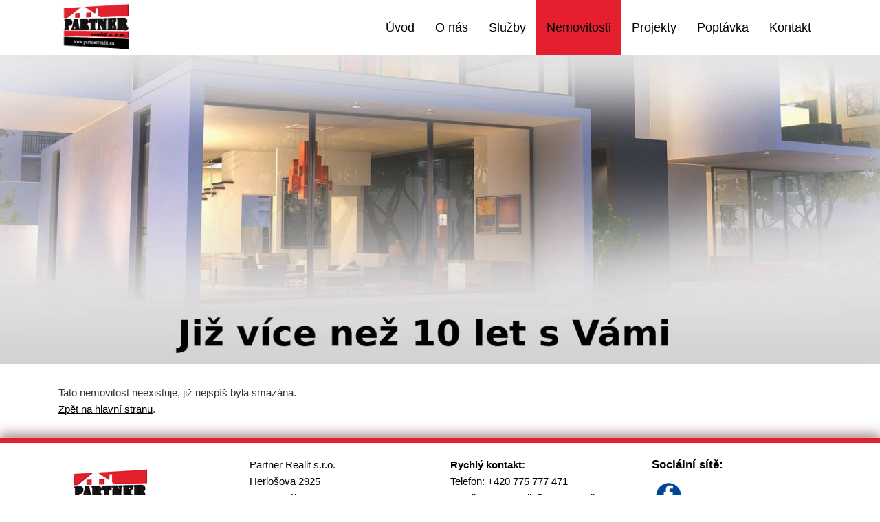

--- FILE ---
content_type: text/html; charset=utf-8
request_url: https://partnerrealit.eu/nemovitosti/prodej-domu-s-obchodem-a-pivnici-v-nove-vsi-u-chynova-dum-vila-117741/
body_size: 2511
content:
<!DOCTYPE html>
<html prefix="og: http://ogp.me/ns#" lang="cs">
	<head>
<meta name='viewport' content='initial-scale=1, maximum-scale=1'>
<link rel="stylesheet" type="text/css" media="screen" href="/asset/bootstrap/v3.2.0/css/bootstrap.min.css" />
<link rel="stylesheet" type="text/css" media="screen" href="/asset/bootstrap/v3.2.0/css/bootstrap-theme.min.css" />
<link rel="stylesheet" type="text/css" media="screen" href="/asset/bootstrap/v3.2.0/css/bootstrap-theme.min.css" />
<link rel="stylesheet" type="text/css" media="screen" href="/asset/bootstrap/v3.2.0/css/bootstrap-select.min.css" />
<link rel="stylesheet" type="text/css" media="screen" href="/asset/css/fotorama.css" />
<link rel="stylesheet" type="text/css" media="screen" href="/asset/fancybox/v3.2.5/css/jquery.fancybox.css" />
<link rel="stylesheet" type="text/css" media="screen" href="/asset/css/font-awesome.min.css" />
<link rel="stylesheet" type="text/css" media="screen" href="/assets/fonts/?family=dosis:300,400,700" />
<meta http-equiv="Content-Type" content="text/html; charset=utf-8" />
<meta http-equiv="cache-control" content="no-cache" />
<meta http-equiv="X-UA-Compatible" content="IE=edge" />
<meta name="author" content="Realitni-Spravce.cz" />
<meta name="robots" content="all,follow" />
		<link rel="shortcut icon" href="/theme/partnerRealitSro/favicon.ico" type="image/x-icon" />
		<title>Nemovitosti</title>
		<link rel="stylesheet" type="text/css" href="/theme/partnerRealitSro/style.css?v=1.2.0" media="all" />
<link rel="canonical" href="https://partnerrealit.eu/nemovitosti/prodej-domu-s-obchodem-a-pivnici-v-nove-vsi-u-chynova-dum-vila-117741/">		<script type="text/javascript">function r(f) { /in/.test(document.readyState) ? setTimeout('r(' + f + ')', 9) : f() }</script>	</head>
	<body  id="web_id_8579" 
            class="schema0 session_id_8582 theme_partnerRealitSro_partnerRealitSro realty_detail"
            data-categoryId="8582"
            data-categoryClass=""
            data-webid="8579"
            data-theme="theme_partnerRealitSro_partnerRealitSro realty_detail"
            data-isRealtyDetail="true"
            data-isRealtyList="false" data-isArticleDetail="false"
            data-metaContact="false"
        >
    <nav class="navbar navbar-default">
        <div class="container">

            <div class="container-fluid">
                <div class="navbar-header">
                    <button type="button" class="navbar-toggle collapsed" data-toggle="collapse"
                            data-target="#bs-example-navbar-collapse-1">
                        <span class="sr-only">Navigace</span>
                        <span class="icon-bar"></span>
                        <span class="icon-bar"></span>
                        <span class="icon-bar"></span>
                    </button>
                    <a class="navbar-brand" href="/"><img src="/img/8579/198533/k_33.jpg" alt=""/> </a>                </div>

                <div class="collapse navbar-collapse" id="bs-example-navbar-collapse-1">
                    <ul class="nav navbar-nav navbar-right">
                        <ul><li class="li_id_8581 li_poradi_0 li_domain_match li_first"><a class="level0 ext" href="//partnerrealit.eu/"><span>Úvod</span></a></li><li class="li_id_8583 li_poradi_1"><a class="level0" href="//partnerrealit.eu/o-nas/"><span>O nás</span></a></li><li class="li_id_8722 li_poradi_2 li_aktiv_pred"><a class="level0" href="//partnerrealit.eu/sluzby/"><span>Služby</span></a></li><li class="li_id_8582 li_poradi_3 li_aktiv li_aktiv_id_8582 active"><a class="level0 active active_8582" href="//partnerrealit.eu/nemovitosti/"><span>Nemovitosti</span></a></li><li class="li_id_13757 li_poradi_4 li_aktiv_po"><a class="level0" href="//partnerrealit.eu/projekty/"><span>Projekty</span></a></li><li class="li_id_8723 li_poradi_5"><a class="level0" href="//partnerrealit.eu/poptavka/"><span>Poptávka</span></a></li><li class="li_id_8580 li_poradi_6 li_last"><a class="level0" href="//partnerrealit.eu/kontakt/"><span>Kontakt</span></a></li></ul>                    </ul>
                </div>
            </div>
        </div>
    </nav>
<div class="header"><a href="/nemovitosti/"><h1> </h1></a></div> <div class="container"> <div class="col-md-12 margin-top-30"><div class="blok_o rozbaleno blok_o_198537 blok_celkem_2"><div class="blok_i blok_i_198537"><div class="jeden_o jeden_o_poradi_0 jeden_rozbaleny"><div class="jeden_i"><div class="blok_o blok_o_ blok_celkem_1"><div class="blok_i blok_i_"><div class="clear"></div><div class="nemovitost_neexistuje">Tato nemovitost neexistuje, již nejspíš byla smazána.<br /><a href="/">Zpět na hlavní stranu</a>.</div><div class="clear"></div><div class="clear"></div></div></div><div class="clear"></div></div></div><div class="clear"></div></div></div></div> </div></div>    <footer class="path">
        <div class="container">
            <div class="row">
                <div class="col-md-3 col-sm-6 footer-part logo">
                    <a class="navbar-brand" href="/"><img src="/img/8579/198538/max150/k_33.jpg" alt="" class="img-fluid"/> </a>                </div>
                <div class="col-md-3 col-sm-6 footer-part" style="margin-top: 2rem;">
                     <p>Partner Realit s.r.o.<br />
Herlošova 2925<br />
390 01 Tábor<br />
IČO: 28106679</p>                 </div>
                <div class="col-md-3 col-sm-6 footer-part" style="margin-top: 2rem;">
                     <p><strong>Rychlý kontakt:</strong><br />
Telefon: +420 775 777 471<br />
Email: <a
href="mailto:partnerrealit&#64;partnerrealit.eu">partnerrealit&#64;<!-- -->partnerrealit.eu</a></p>                 </div>
                <div class="col-md-3 col-sm-6 footer-part social" style="margin-top: 2rem;">
                    <div class="box_anchor_o"><div class="box_anchor_i"><div class="blok_o blok_o_198541 blok_celkem_0"><div class="blok_i blok_i_198541"><div class="clear clear-galerie"></div><div class="galerie_obal galerie_obal_3805 galerie_zalom_4"><a name="ga_id3805"></a><h2>Sociální sítě:</h2><div class="gallery_cont gallery_no_fancybox"><span class="gallery_pict_11"><a href="https://www.facebook.com/PartnerRealit?fref=ts" target="_blank"><img loading="lazy" alt="" src="/img/8579/198541/64x64/g_3805_28996.png" /></a></span><div class="clear"></div></div></div><div class="clear"></div></div></div><div class="clear"></div></div></div>                </div>
            </div>
        </div>

    </footer>
<script type="text/javascript" src="/asset/jquery/v3.5.1/jquery.min.js"></script>
<script type="text/javascript" src="/asset/bootstrap/v3.2.0/js/bootstrap.min.js"></script>
<script type="text/javascript" src="/asset/bootstrap/v3.2.0/js/bootstrap-select.min.js"></script>
<script type="text/javascript" src="/asset/fancybox/v3.2.5/js/jquery.fancybox.js"></script>
<script type="text/javascript" src="/asset/js/hypoCalc.js"></script>
<script type="text/javascript" src="/theme/partnerRealitSro/js/main.js?1.2.0"></script>
<script type="text/javascript">function triggerOptedInScriptsFunctionality() {
 };

function triggerOptedInScriptsAnalytical() {
 };

function triggerOptedInScriptsAds() {
 };


                function getCookie(name) {
                    var match = document.cookie.match(RegExp('(?:^|;\\s*)' + name + '=([^;]*)'));
                    return match ? match[1] : null;
                }
                
                if (getCookie('optinAcceptFunctionality') === '1') {
                    triggerOptedInScriptsFunctionality();
                };
                
                if (getCookie('optinAcceptAnalytical') === '1') {
                    triggerOptedInScriptsAnalytical();
                };
                
                if (getCookie('optinAcceptAds') === '1') {
                    triggerOptedInScriptsAds();
                };
                
                </script><span id="optinConfig" data-header="" data-file="/img/8579/cookies.pdf" data-reload="0" data-position="0" data-text="" data-ads="" data-analytical="" data-functionality="" data-more-header="" data-longtext=""></span>	</body>
</html>

--- FILE ---
content_type: text/css;charset=UTF-8
request_url: https://partnerrealit.eu/assets/fonts/?family=dosis:300,400,700
body_size: 198
content:
@font-face {
   font-family: 'dosis';
   font-style: normal;
   font-weight: 300;
   /* IE9 v kompatibilním rezimu: */
   src: url('https://cdn.polyweb.cz/asset/fonts/dosis-300.eot');
   src:
   /* IE6-IE8: */
   url('https://cdn.polyweb.cz/asset/fonts/dosis-300.eot?#iefix')
   format('embedded-opentype'),
   /* Vsechny moderní prohlízece: */
   url('https://cdn.polyweb.cz/asset/fonts/dosis-300.woff')
   format('woff'),
   /* Starsí Safari, Android, iOS: */
   url('https://cdn.polyweb.cz/asset/fonts/dosis-300.ttf')
   format('truetype'),
   /* iOS 4.3 a starsí */
   url('https://cdn.polyweb.cz/asset/fonts/dosis-300.svg')
   format('svg');
}
@font-face {
   font-family: 'dosis';
   font-style: normal;
   font-weight: 400;
   /* IE9 v kompatibilním rezimu: */
   src: url('https://cdn.polyweb.cz/asset/fonts/dosis-400.eot');
   src:
   /* IE6-IE8: */
   url('https://cdn.polyweb.cz/asset/fonts/dosis-400.eot?#iefix')
   format('embedded-opentype'),
   /* Vsechny moderní prohlízece: */
   url('https://cdn.polyweb.cz/asset/fonts/dosis-400.woff')
   format('woff'),
   /* Starsí Safari, Android, iOS: */
   url('https://cdn.polyweb.cz/asset/fonts/dosis-400.ttf')
   format('truetype'),
   /* iOS 4.3 a starsí */
   url('https://cdn.polyweb.cz/asset/fonts/dosis-400.svg')
   format('svg');
}
@font-face {
   font-family: 'dosis';
   font-style: normal;
   font-weight: 700;
   /* IE9 v kompatibilním rezimu: */
   src: url('https://cdn.polyweb.cz/asset/fonts/dosis-700.eot');
   src:
   /* IE6-IE8: */
   url('https://cdn.polyweb.cz/asset/fonts/dosis-700.eot?#iefix')
   format('embedded-opentype'),
   /* Vsechny moderní prohlízece: */
   url('https://cdn.polyweb.cz/asset/fonts/dosis-700.woff')
   format('woff'),
   /* Starsí Safari, Android, iOS: */
   url('https://cdn.polyweb.cz/asset/fonts/dosis-700.ttf')
   format('truetype'),
   /* iOS 4.3 a starsí */
   url('https://cdn.polyweb.cz/asset/fonts/dosis-700.svg')
   format('svg');
}

--- FILE ---
content_type: text/css
request_url: https://partnerrealit.eu/theme/partnerRealitSro/style.css?v=1.2.0
body_size: 8162
content:
#colorSwitch {
  position: fixed;
  top: 10%;
  right: 40px;
  width: 50px;
  height: auto;
  z-index: 9999999999999;
}
#colorSwitch ul li {
  display: block;
  width: 50px;
  height: 50px;
}
#colorSwitch ul li a {
  display: inline-block;
  width: 100%;
  height: 100%;
}
#colorSwitch ul li a:hover span {
  border: 2px solid white;
}
#colorSwitch ul li a span {
  transition: 0.3s all;
  border: 2px solid black;
  display: inline-block;
  width: 100%;
  height: 100%;
  line-height: 50px;
  text-align: center;
}
#colorSwitch ul li a span.red {
  background: #DA231D;
}
#colorSwitch ul li a span.blue {
  background: #7985da;
}
#colorSwitch ul li a span.green {
  background: #74da4d;
}
#colorSwitch ul li a span.yellow {
  background: #fffc4e;
}
#colorSwitch ul li a span.mixed {
  background: #89f7ff;
}
body.schema0 {
  font-size: 15px;
  line-height: 1.6;
  font-family: 'Ubuntu', sans-serif;
  color: #333333;
  background: #ffffff;
}
body.schema0 h1 {
  color: black;
}
body.schema0 h2 {
  font-size: 26px;
}
body.schema0 a {
  color: black;
  text-decoration: underline;
}
body.schema0 a:hover {
  color: #8e101a;
}
body.schema0 img {
  max-width: 100%;
}
body.schema0 .smap img {
  max-width: unset !important;
}
body.schema0 .nemovitost_foto5_small {
  margin-bottom: 30px;
  max-height: 585px;
  transition: 500ms ease;
  overflow: hidden;
}
body.schema0 .nemovitost_foto5_small img {
  margin-right: 5px;
  margin-top: 5px;
}
body.schema0 .nemovitost_foto5_big {
  overflow: hidden;
  position: relative;
}
body.schema0 .nemovitost_foto5_big img {
  width: 100%;
}
body.schema0 .nemovitost_foto5_big .rezervace:after {
  content: "Rezervováno";
  position: absolute;
  display: inline-block;
  width: 300px;
  top: 30px;
  left: -95px;
  text-align: center;
  background: #f00;
  color: white;
  padding: 5px 10px;
  font-size: 20px;
  transform: rotate(-45deg);
  box-shadow: 0 0 5px #666;
}
body.schema0 .nemovitost_foto5_big .vyhradne:after {
  content: "Výhradně";
  position: absolute;
  display: inline-block;
  width: 300px;
  top: 30px;
  right: -95px;
  text-align: center;
  background: orange;
  color: white;
  padding: 5px 10px;
  font-size: 20px;
  transform: rotate(45deg);
  box-shadow: 0 0 5px #666;
}
body.schema0 .nemovitost_foto_big_video iframe {
  max-width: 100%;
}
body.schema0 .r_rkid_dva {
  margin-bottom: 20px;
}
body.schema0 .r_rkid_dva a {
  font-size: 10px;
  padding: 5px;
  border: 1px solid #E51F2E;
  color: white;
  background: #E51F2E;
}
body.schema0 .r_rkid_dva a:hover {
  color: white;
  background: #8e101a;
}
body.schema0 .gallery_cont .gallery_pict {
  margin: 0.5rem;
}
body.schema0 .gallery_cont .gallery_pict.gallery_pict_first {
  margin-left: 0;
}
body.schema0 .uloziste {
  background-color: transparent;
}
body.schema0 .nemovitost_foto5_small.nemovitost_foto5_small_zabaleno {
  max-height: 85px;
  overflow: hidden;
  margin: 0;
}
body.schema0 .nemovitost_foto5_celkem {
  cursor: pointer;
  text-align: right;
  text-decoration: none;
  display: block;
  padding: 5px 52px 25px 12px;
  background: url('/asset/image/sipkad.png') top right no-repeat;
}
body.schema0 #logo {
  width: 145px;
  height: 70px;
  display: block;
}
body.schema0 #hp {
  border-bottom: 10px solid #000;
  border-top: 10px solid #000;
}
body.schema0 #hp #slider {
  max-height: 760px;
  width: 100%;
  overflow: hidden;
  position: relative;
  margin-bottom: 30px;
}
body.schema0 #hp .carousel {
  max-height: 760px;
}
body.schema0 #hp .item {
  max-height: 760px;
}
body.schema0 #hp .item img {
  max-width: 100%;
  width: 100%;
  vertical-align: central;
}
body.schema0 #detail .thumbnail.agent {
  margin: 13px 5px 13px 0;
  background: none;
  box-sizing: border-box;
  transition: 200ms ease;
  width: 100%;
  box-shadow: none;
  border: 0;
}
body.schema0 #detail .contact-info {
  margin-bottom: 10px;
  border-bottom: 1px solid #666;
}
body.schema0 .padding-none {
  padding: 0;
}
body.schema0 nav.navbar.navbar-default {
  background: white;
  height: 80px;
  margin: 0;
  border: 0;
  border-radius: 0;
}
body.schema0 .navbar-nav > ul {
  border: none;
  list-style: none;
}
body.schema0 .navbar-nav > ul > li {
  float: left;
}
body.schema0 .navbar-nav > ul > li > a {
  padding: 27px 15px;
  transition: 300ms ease;
  color: black;
  background: white;
  padding-top: 26px;
  padding-bottom: 22px;
  display: block;
  font-size: 18px;
  text-decoration: none;
}
body.schema0 .navbar-nav > ul > li > a:hover {
  background: #8e101a;
  box-shadow: 0 5px 0 #E51F2E;
  color: black;
}
body.schema0 .navbar-default .navbar-brand {
  display: block;
  height: 100%;
  padding: 0.3rem;
}
body.schema0 .navbar-default .navbar-brand img {
  max-height: 75px;
}
body.schema0 .navbar-default .navbar-collapse {
  border: 0;
  box-shadow: none;
}
body.schema0 .navbar-default .navbar-form {
  border: 0;
  box-shadow: none;
}
body.schema0 .navbar-default .navbar-nav > ul > .active > a {
  box-shadow: 0 5px 0 #E51F2E;
  background: #E51F2E;
  color: black;
}
body.schema0 .navbar-default .navbar-nav > ul > .active > a:hover,
body.schema0 .navbar-default .navbar-nav > ul > .active > a:focus {
  text-decoration: underline;
}
body.schema0 .navbar-default .navbar-nav > ul > .open > a {
  background: #727071;
  box-shadow: 0 5px 0 #727071;
  color: black;
}
body.schema0 .navbar-default .navbar-nav > ul > .open > a:hover {
  background: #727071;
  box-shadow: 0 5px 0 #727071;
  color: black;
}
body.schema0 .navbar-default .navbar-nav > ul > .open > a:focus {
  background: #727071;
  box-shadow: 0 5px 0 #727071;
  color: black;
}
body.schema0 .navbar-collapse {
  border: 0;
  box-shadow: none;
}
body.schema0 .dropdown-menu {
  border-radius: 0;
}
body.schema0 .dropdown-menu > li > a {
  color: black;
}
body.schema0 .dropdown-menu > li > a:hover {
  background: #8e101a;
}
body.schema0 .dropdown-menu > li.active > a {
  background: #E51F2E;
  color: white;
}
body.schema0 .dropdown-menu > li.active > a:hover {
  background: #E51F2E;
  color: white;
}
body.schema0 .dropdown-menu > li.active > a:focus {
  background: #8e101a;
  color: white;
}
body.schema0 .navbar-right .dropdown-menu {
  background: white;
}
body.schema0 .bootstrap-select .dropdown-menu > li > a {
  color: black;
}
body.schema0 .g-recaptcha {
  padding: 0 15px 15px 15px;
}
@media only screen and (min-width: 768px) and (max-width: 991px) {
  body.schema0 .g-recaptcha {
    padding: 0 0 15px 0;
  }
}
body.schema0 .pagination {
  font-size: 18px;
}
body.schema0 .pagination > .active > a {
  color: white;
  cursor: default;
  background-color: #727071;
  border-color: #727071;
}
body.schema0 .pagination > .active > a:hover {
  color: white;
  cursor: default;
  background-color: #727071;
  border-color: #727071;
}
body.schema0 .pagination > .active > a:focus {
  color: white;
  cursor: default;
  background-color: #727071;
  border-color: #727071;
}
body.schema0 .pagination > .active > span {
  color: white;
  cursor: default;
  background-color: #727071;
  border-color: #727071;
}
body.schema0 .pagination > .active > span:hover {
  color: white;
  cursor: default;
  background-color: #727071;
  border-color: #727071;
}
body.schema0 .pagination > .active > span:focus {
  color: white;
  cursor: default;
  background-color: #727071;
  border-color: #727071;
}
body.schema0 .pagination > li > a {
  color: black;
}
body.schema0 .pagination > li > span {
  color: black;
}
body.schema0 .pagination > li:hover > a {
  color: black;
}
body.schema0 .pagination > li:hover > span {
  color: black;
}
body.schema0 .margin-top-30 {
  margin-top: 30px;
}
body.schema0 .btn-primary {
  background: #E51F2E;
  border-color: #E51F2E;
  border-radius: 0;
}
body.schema0 .btn-primary:focus {
  background: #8e101a;
  border-color: #8e101a;
}
body.schema0 .btn-primary:hover {
  background: #8e101a;
  border-color: #8e101a;
}
body.schema0 .base-filter-hp {
  background-color: #E51F2E;
}
body.schema0 .base-filter {
  padding: 8px 0 22px 0;
}
body.schema0 .base-filter p,
body.schema0 .base-filter label {
  margin: 5px 0;
  display: block;
}
body.schema0 .base-filter select {
  width: 100%;
  padding: 6px;
}
body.schema0 .base-filter button {
  width: 100%;
  border-radius: 0 !important;
}
body.schema0 .base-filter .btn-primary {
  background: #E51F2E;
  border-color: #E51F2E;
}
body.schema0 .base-filter .bootstrap-select .btn-default {
  background: #fff;
}
body.schema0 .side-filter {
  margin-top: 25px;
  background-color: lightgrey;
  color: black;
  padding-top: 15px;
}
body.schema0 .side-filter button,
body.schema0 .side-filter input {
  border: none;
}
body.schema0 .side-filter button.subm {
  margin-top: -0.5rem;
  margin-bottom: 2rem;
  text-align: center;
  background: #E51F2E;
  border-color: #E51F2E;
  border-radius: 0;
  text-shadow: none;
}
body.schema0 .side-filter button.subm:hover {
  color: white;
  background: #E51F2E;
  border-color: #E51F2E;
  box-shadow: 3px 3px 1px #8e101a;
}
body.schema0 .cena a {
  display: inline-block;
  font-size: 17px;
  padding: 5px 15px;
  margin-top: 15px;
  font-weight: 500;
  background: #E51F2E;
  color: white;
  float: left;
  margin-right: 15px;
  text-decoration: none;
}
body.schema0 .cena a:hover {
  text-decoration: underline;
  box-shadow: 3px 3px 1px #bb1622;
}
body.schema0 .cena span {
  display: inline-block;
  font-size: 18px;
  padding: 5px 15px;
  margin-top: 15px;
  font-weight: 300;
  background: #8e101a;
  color: white;
  float: left;
  border-radius: 3px;
}
body.schema0 .info1_i {
  clear: both;
}
body.schema0 .info1_i .prvni {
  min-height: 164px;
}
body.schema0 .info1_i span.foto_neni {
  float: left;
  max-width: 100%;
  margin-right: 30px;
  margin-bottom: 35px;
  box-shadow: 0 0 5px #aaa;
  width: 288px;
  height: 216px;
  background: url('/asset/image/foto_neni.jpg') no-repeat center;
  background-size: cover;
}
body.schema0 .info1_i h2 a img {
  float: left;
  max-width: 100%;
  margin-right: 30px;
  margin-bottom: 35px;
  box-shadow: 0 0 5px #aaa;
}
body.schema0 .info1_i .clear {
  display: none;
}
body.schema0 .info11_o {
  float: left;
  width: 25%;
  padding: 15px;
}
body.schema0 .info11_o img {
  width: 100%;
}
body.schema0 .info11_o .cena span {
  position: absolute;
  bottom: 0;
  width: 100%;
  font-size: 18px;
  text-align: center;
}
body.schema0 .emblem {
  height: 120px;
  width: 120px;
  padding: 23px 3px 0 0;
  border: 10px solid transparent;
  background: #E51F2E;
  border-radius: 350px;
  text-align: center;
  margin: 30px auto;
  font-size: 38px;
  color: white;
  transition: 200ms ease;
}
body.schema0 .emblem:hover {
  box-shadow: 0 0 0 10px #8e101a;
}
body.schema0 .emblem-article {
  text-align: center;
}
body.schema0 .emblem-article h2 {
  font-size: 24px;
}
body.schema0 .display-block {
  display: block;
}
body.schema0 .header {
  height: 450px;
  background: url('/theme/partnerRealitSro/slide_bg.jpg') no-repeat center;
  background-size: cover;
  width: 100%;
  position: relative;
  background-position: bottom;
}
@media (max-width: 768px) {
  body.schema0 .header {
    background-size: 100%;
    height: auto;
  }
}
body.schema0 .header a {
  text-decoration: none;
}
body.schema0 .header h1 {
  margin: 0;
  position: relative;
  z-index: 20;
  color: white;
  font-size: 52px;
  text-align: center;
  padding: 80px 0 0;
}
body.schema0 #listing .list-properties-item {
  clear: both;
}
body.schema0 #listing .list-properties-item a.thumbnail {
  max-height: 250px;
  min-height: 250px;
  margin: 30px 0;
  box-shadow: 0 0 5px #000000;
  overflow: hidden;
  max-width: 350px;
}
body.schema0 #listing .list-properties-item a.thumbnail img {
  min-width: 300px;
}
body.schema0 #listing .list-properties-item .article h2 {
  margin-top: 30px;
}
body.schema0 #listing .list-properties-item .article p {
  max-height: 96px;
  min-height: 96px;
  overflow: hidden;
}
body.schema0 #listing .list-properties-item .agent {
  max-width: 150px;
  max-height: 100px;
  box-sizing: border-box;
  display: block;
  background: #ffbe00;
  transition: 200ms ease;
  overflow: hidden;
  box-shadow: 0 0 5px rgba(0, 0, 0, 0.3);
}
body.schema0 #listing .list-properties-item .agent img {
  max-width: 100%;
}
body.schema0 #listing .list-properties-item .agent:hover {
  box-shadow: 0 0 5px rgba(0, 0, 0, 0.1);
}
body.schema0 .properties-item {
  margin: 10px 0;
  background: #fff;
}
body.schema0 .properties-item .first {
  padding-right: 0;
  border-right: 1px solid #555;
}
body.schema0 .properties-item .first a {
  display: block;
  background: #ffbe00;
  text-align: center;
  font-size: 18px;
  color: white;
  transition: 200ms ease;
}
body.schema0 .properties-item .first a:hover {
  display: block;
  background: #b00000;
  text-align: center;
  font-size: 18px;
  color: white;
}
body.schema0 .properties-item .last {
  padding-left: 0;
}
body.schema0 .properties-item .last a {
  display: block;
  background: #ffbe00;
  text-align: center;
  font-size: 18px;
  color: white;
  transition: 200ms ease;
}
body.schema0 .properties-item .last a:hover {
  display: block;
  background: #b00000;
  text-align: center;
  font-size: 18px;
  color: white;
}
body.schema0 .properties-item span.cost {
  background: #ffbe00;
  padding: 5px;
  width: 100%;
  display: block;
  color: white;
  font-size: 18px;
  text-align: center;
  font-weight: 700;
}
body.schema0 .properties-item h3 {
  margin: 15px 0;
  padding: 0 15px;
  font-size: 20px;
}
body.schema0 .bigtext.bigtext_nadpis p {
  font-size: 24px;
}
body.schema0 .thumbnail {
  border-radius: 0;
  border: 0;
  padding: 0;
  margin: 0;
}
body.schema0 .thumbnail img {
  width: 100%;
}
body.schema0 footer.path {
  color: black;
  background: white;
  margin-top: 30px;
  border-top: 7px solid #e3202e;
  box-shadow: 0 -5px 17px 1px #825656b3;
}
body.schema0 .li-style-none {
  list-style: none;
  padding: 0;
}
body.schema0 .path ul {
  list-style: none;
  padding-left: 0;
}
body.schema0 .path ul a {
  color: black;
}
body.schema0 .path ul a::before {
  content: '';
  font-size: 15px;
  font-weight: 400;
  width: 10px;
  height: 10px;
  border-radius: 10px;
  display: inline-block;
  margin-right: 10px;
  border: 2px solid black;
  transition: 200ms ease;
  color: black;
}
body.schema0 .path ul a:hover {
  color: black;
  text-decoration: none;
}
body.schema0 .path ul a:hover::before {
  background-color: black;
  color: black;
}
body.schema0 .footer-part {
  min-height: 180px;
}
body.schema0 .footer-part a {
  color: black;
}
body.schema0 .footer-part p {
  margin: 0;
}
body.schema0 .social img {
  margin-right: 10px;
  border-radius: 100px;
  box-shadow: 0 0 0 0 #fff;
  border: 3px solid transparent;
  transition: 200ms ease;
  max-width: 50px;
}
body.schema0 .social img:hover {
  box-shadow: 0 0 0 5px #fff;
}
body.schema0 .social h2 {
  display: inline-block;
  font-size: 17px;
  font-weight: bold;
  margin-top: 0;
}
body.schema0 .footer-part.logo {
  padding-top: 20px;
}
body.schema0 #ajax-spinner {
  margin: 15px 0 0 15px;
  padding: 13px;
  background: white url('/asset/image/spinner.gif') no-repeat 50% 50%;
  font-size: 0;
  z-index: 123456;
  display: none;
}
body.schema0 div.flash {
  color: white;
  background: #FFF9D7;
  border: 1px solid #E2C822;
  padding: 1em;
  margin: 1em 0;
}
body.schema0 a[href^="#error:"] {
  background: red;
  color: white;
}
body.schema0 .form_error {
  color: #E51F2E;
}
body.schema0 form th {
  vertical-align: top;
  font-weight: normal;
  text-align: right;
}
body.schema0 form td {
  vertical-align: top;
  font-weight: normal;
}
body.schema0 form .required label {
  font-weight: bold;
}
body.schema0 form .error {
  color: #E51F2E;
  font-weight: bold;
}
body.schema0 .reality_box.reality_box1 {
  width: 50%;
  float: left;
  padding: 15px;
}
body.schema0 .reality_box.reality_box2 {
  width: 50%;
  float: left;
  padding: 15px;
}
body.schema0 .reality_box.reality_box2 .raz {
  float: left;
  width: 170px;
  font-weight: 500;
}
body.schema0 .reality_box.reality_box2 .dva {
  float: left;
}
body.schema0 .dva_big.dva_big_cena {
  float: left;
  max-width: 320px;
}
body.schema0 span.cena_castka {
  padding: 0.2rem 3rem;
  display: block;
  float: right;
  background: #8e101a;
  color: white;
  border-radius: 5px;
  font-size: 18px;
  clear: both;
}
body.schema0 a.right.carousel-control.margright {
  font-size: 60px;
  padding-top: 9%;
  z-index: 1000000;
  text-decoration: none;
}
body.schema0 a.left.carousel-control.margleft {
  font-size: 60px;
  padding-top: 9%;
  z-index: 1000000;
  text-decoration: none;
}
body.schema0 .slider {
  margin-bottom: 30px;
}
body.schema0 span#zvolte_typ {
  background: #fff;
  display: block;
  position: absolute;
  width: 100%;
  height: 34px;
  border: 1px solid #CCC;
  padding: 4px 10px;
  color: black;
}
body.schema0 div#div_subtyp {
  position: relative;
  height: 35px;
}
body.schema0 .info11_i {
  position: relative;
}
body.schema0 .info11_i .foto_neni {
  width: 100%;
  height: 189px;
  background: url('/asset/image/foto_neni.jpg') no-repeat center;
  background-size: cover;
  display: block;
}
body.schema0 .info11_i a {
  display: block;
  padding: 5px;
  min-height: 265px;
  background: #fff;
  border-radius: 3px;
  overflow: hidden;
  line-height: 16px;
  box-shadow: 0 0 10px #D8D8D8;
  transition: 200ms ease;
}
body.schema0 .info11_i a:hover {
  box-shadow: 0 0 15px #aaa;
}
body.schema0 .info11_i a .prelepky {
  overflow: hidden;
  position: relative;
  background: rgba(255, 255, 255, 0.1);
  width: 100%;
  display: block;
  padding-bottom: 5px;
}
body.schema0 .info11_i .prelepky .vyhradne:after {
  content: "Výhradně";
  position: absolute;
  display: inline-block;
  width: 300px;
  top: 20px;
  right: -115px;
  text-align: center;
  background: orange;
  color: white;
  padding: 5px 10px;
  font-size: 13px;
  transform: rotate(45deg);
  box-shadow: 0 0 5px #666;
}
body.schema0 .info11_i .prelepky .rezervace:after {
  content: "Rezervováno";
  position: absolute;
  display: inline-block;
  width: 300px;
  top: 20px;
  left: -115px;
  text-align: center;
  background: #f00;
  color: white;
  padding: 5px 10px;
  font-size: 13px;
  transform: rotate(-45deg);
  box-shadow: 0 0 5px #666;
}
body.schema0 span.nemovitosti_foto_neni {
  width: 100%;
  height: 380px;
  display: block;
  background: url('/asset/image/foto_neni.jpg') no-repeat center;
  background-size: 100%;
  margin-bottom: 15px;
}
body.schema0 object {
  max-width: 100%;
}
body.schema0 embed {
  max-width: 100%;
}
body.schema0 .info1_o {
  margin: 0 0 40px;
  min-height: 202px;
}
body.schema0 .hp-vypis h2.realitni_odstavec_nadpis {
  padding-left: 15px;
}
body.schema0 .bottom_sort_i {
  margin: 60px auto 20px auto;
  text-align: center;
}
body.schema0 .re_box_i {
  position: relative;
}
body.schema0 .r_soubory_dva a {
  display: block;
  height: 40px;
  margin: 10px 0 20px 0;
  background: #fafafa;
  position: relative;
  text-decoration: none;
  width: 90%;
  transition: 200ms ease;
}
body.schema0 .r_soubory_dva a:hover {
  width: 95%;
  background: #fff;
}
body.schema0 .r_soubory_dva a:hover span.typ {
  width: 55px;
  height: 55px;
  border-radius: 60px;
  padding: 16px 14px;
  margin-top: -8px;
}
body.schema0 .r_soubory_dva a img {
  display: none;
}
body.schema0 .r_soubory_dva a span.typ {
  display: block;
  float: left;
  width: 50px;
  height: 50px;
  background: #E51F2E;
  color: white;
  text-align: center;
  border-radius: 50px;
  padding: 13px;
  box-sizing: border-box;
  text-transform: uppercase;
  box-shadow: 0 0 0 5px #eee;
  margin-top: -5px;
  margin-left: -10px;
  transition: 200ms ease;
}
body.schema0 .r_soubory_dva a span.jmeno {
  text-align: left;
  padding: 0 0 0 20px;
  color: black;
  z-index: 9;
  font-weight: normal;
  font-size: 16px;
  line-height: 40px;
  overflow: hidden;
  display: block;
  max-height: 40px;
  transition: 200ms ease;
  background: url('/asset/image/download.png') no-repeat 98%;
  background-size: 35px;
}
body.schema0 .clear {
  clear: both;
  height: 0;
  font-size: 0;
  line-height: 0;
  padding: 0;
  margin: 0;
}
body.schema0 .button_facebook {
  float: left;
  border: 0 none;
  overflow: hidden;
  width: 130px;
  height: 21px;
  margin: 0 0 0 3px;
}
body.schema0 .spust_tisk {
  width: 20px;
  height: 20px;
  background: url('/asset/image/printer-Icon.png');
  background-size: contain;
  display: inline-block;
  font-size: 0;
  line-height: 33px;
  margin-left: 10px;
}
body.schema0 .button_plus {
  float: left;
  margin: 0 0 3px 3px;
}
body.schema0 .reality_tlacitka {
  clear: both;
}
body.schema0 .reality_tlacitka a span {
  margin-left: 15px;
}
body.schema0 .real_prodejce {
  margin: 10px 0;
}
body.schema0 .real_prodejce .raz {
  display: none;
}
body.schema0 .raz_full {
  font-weight: 500;
}
body.schema0 .vi_foto img {
  padding: 5px;
  background: #fff;
  border-radius: 3px;
  box-shadow: 0 0 10px #DADADA;
  max-width: 100%;
}
body.schema0 .raz.r_soubory_raz {
  display: block;
  clear: both;
  font-size: 18px;
  font-weight: 500;
}
body.schema0 .hypocalc_i {
  background: url('/asset/image/domecek.png') no-repeat left 15px top 25px;
}
body.schema0 .hypocalc_i input {
  max-width: 150px;
  margin-right: 5px;
  padding: 0 5px;
}
body.schema0 .hypocalc_i td {
  padding-right: 5px;
}
body.schema0 .hypocalc_i table {
  float: right;
  background: rgba(238, 238, 238, 0.7);
  box-shadow: 0 0 10px 10px rgba(238, 238, 238, 0.7);
}
body.schema0 .formular {
  color: black;
  padding-top: 0.7rem;
  background: lightgrey;
}
body.schema0 .formular p {
  margin-left: 10%;
  font-size: 120%;
}
body.schema0 .formular .form_error {
  color: #8e101a;
  background: rgba(255, 255, 255, 0.6);
  padding: 0.4rem;
  margin-top: -3px;
  padding-top: 1rem;
  border-top: 2px solid #8e101a;
}
body.schema0 .formular input[type=submit] {
  margin-top: -0.5rem;
  margin-bottom: 2rem;
  background: #E51F2E;
  border: #E51F2E;
  color: white;
  text-shadow: none;
  border-radius: 0;
}
body.schema0 .formular input[type=submit]:hover {
  box-shadow: 3px 3px 1px #8e101a;
}
body.schema0 .formular table {
  width: 80%;
  margin: 0 auto;
}
body.schema0 .formular table tr td:nth-child(1) {
  width: 30%;
  padding: 0.3rem;
}
body.schema0 .formular table tr td:nth-child(2) input,
body.schema0 .formular table tr td:nth-child(2) textarea {
  max-width: unset;
  width: 100%;
  margin-top: 0.7rem;
}
body.schema0 .real_prodejce_foto {
  float: left;
  border: 5px solid #E51F2E;
  box-sizing: border-box;
  box-shadow: 0 0 0 0 #E51F2E;
  margin: 5px 20px 5px 5px;
  overflow: hidden;
  width: 120px;
  transition: 200ms ease;
}
body.schema0 .real_prodejce_foto img {
  max-width: 100%;
}
body.schema0 span.info11_cena {
  display: block;
  font-size: 0;
  background: #727071;
  text-align: center;
  text-decoration: none;
  position: absolute;
  bottom: 0;
  left: 0;
  width: 100%;
  padding: 4px;
}
body.schema0 span.info11_cena strong {
  font-size: 18px;
  color: white;
}
body.schema0 .bottom_sort_count {
  display: none;
}
body.schema0 .bottom_sort_page {
  display: none;
}
body.schema0 .bottom_sort_o a {
  display: inline-table;
  padding: 8px 12px;
  border: 1px solid #727071;
  background: #727071;
  text-decoration: none;
  color: white;
  height: 16px;
  line-height: 16px;
  border-radius: 5px;
  margin: 1px;
}
body.schema0 .bottom_sort_o strong {
  display: inline-table;
  padding: 8px 12px;
  text-decoration: none;
  height: 16px;
  line-height: 16px;
  border-radius: 5px;
  margin: 1px;
  background: #E51F2E;
  color: white;
  border-color: #E51F2E;
}
body.schema0 .undercolor {
  background: black;
  color: white;
}
body.schema0 .undercolor label {
  padding-top: 0.5rem;
}
body.schema0 .undercolor .bootstrap-select {
  border-radius: 0;
}
body.schema0 .undercolor .bootstrap-select button {
  border-radius: 0;
  background: white;
}
body.schema0 .undercolor button.subm {
  background: white;
  border-color: white;
  color: black;
  margin-bottom: 2rem;
}
body.schema0 .undercolor button.subm:hover {
  background: #E51F2E;
  border-color: #E51F2E;
  color: white;
  box-shadow: 3px 3px 1px #8e101a;
}
body.schema0 div#maps_box {
  height: 303px;
  border: 1px solid #333;
  margin: 10px 0;
  background: #eee url('/asset/image/maps.png') center center no-repeat;
  color: transparent;
}
body.schema0 #maps_box {
  height: 303px;
  box-shadow: 0 0 5px #aaa;
  margin: 10px 0;
  width: 100%;
}
body.schema0 .iright {
  float: right;
  padding: 0 0 10px 10px;
}
body.schema0 .base-input {
  margin-bottom: 30px;
}
body.schema0 .mapa_visual_sama {
  max-width: 100%;
  display: block;
  box-shadow: 0 0 5px #aaa;
}
body.schema0 .maps_box_label {
  display: none;
}
body.schema0 .carousel .item {
  left: 0 !important;
  -webkit-transition: opacity 0.7s;
  -moz-transition: opacity 0.7s;
  -o-transition: opacity 0.7s;
  transition: opacity 0.7s;
}
body.schema0 .carousel-control {
  background-image: none !important;
}
body.schema0 .next.left {
  opacity: 1;
  z-index: 1;
}
body.schema0 .prev.right {
  opacity: 1;
  z-index: 1;
}
body.schema0 .active.left {
  opacity: 0;
  z-index: 2;
}
body.schema0 .active.right {
  opacity: 0;
  z-index: 2;
}
body.schema0 span.info11_pod {
  padding-left: 5px;
}
body.schema0 .prvni h2 a .prelepky {
  overflow: hidden;
  position: relative;
  background: rgba(255, 255, 255, 0.1);
  height: 199px;
  width: 265px;
  display: inline-block;
  float: left;
  margin-right: 30px;
  margin-bottom: 35px;
}
body.schema0 .prvni .rezervace:after {
  content: "Rezervováno";
  position: absolute;
  display: inline-block;
  width: 300px;
  top: 20px;
  left: -115px;
  text-align: center;
  background: #f00;
  color: white;
  padding: 5px 10px;
  font-size: 13px;
  transform: rotate(-45deg);
  box-shadow: 0 0 5px #666;
}
body.schema0 .prvni .vyhradne:after {
  content: "Výhradně";
  position: absolute;
  display: inline-block;
  width: 300px;
  top: 20px;
  right: -115px;
  text-align: center;
  background: orange;
  color: white;
  padding: 5px 10px;
  font-size: 13px;
  transform: rotate(45deg);
  box-shadow: 0 0 5px #666;
}
body.schema0 a.img-responsive img {
  max-width: 100%;
}
body.schema0 img.img-responsive {
  max-width: 100%;
}
body.schema0 .mapa_visual_obal img {
  max-width: none;
}
body.schema0 .pocitadlo {
  text-align: center;
}
@media (max-width: 767px) {
  body.schema0 .navbar-default .navbar-nav .open .dropdown-menu > li > a {
    color: black;
  }
  body.schema0 .navbar-default .navbar-nav .open .dropdown-menu > .active > a {
    background: #727071;
  }
  body.schema0 .navbar-default .navbar-nav .open .dropdown-menu > .active > a:hover {
    background: rgba(255, 255, 255, 0.85);
  }
  body.schema0 .navbar-default .navbar-nav .open .dropdown-menu > .active > a:focus {
    background: rgba(255, 255, 255, 0.85);
  }
  body.schema0 .info1_i h2 a img {
    margin: 20px auto;
    display: block;
    float: none;
  }
  body.schema0 .info1_i h2 a .foto_neni {
    margin: 20px auto;
    display: block;
    float: none;
  }
  body.schema0 .hypocalc_i {
    background: #eee !important;
  }
  body.schema0 .reality_box.reality_box1 {
    width: 100%;
  }
  body.schema0 .reality_box.reality_box2 {
    width: 100%;
  }
  body.schema0 .navbar-nav > ul {
    margin: 30px -15px 0;
  }
  body.schema0 .navbar-nav > ul > li {
    float: left;
    width: 100%;
    margin-left: -20px;
    display: block;
    margin-bottom: 5px;
  }
  body.schema0 .navbar-nav > ul > li > a {
    padding: 15px;
    padding-top: 5px;
    padding-bottom: 5px;
    display: block;
  }
  body.schema0 .nav > li {
    margin-bottom: 5px;
  }
  body.schema0 .container > .navbar-header {
    margin-left: -30px;
    margin-right: -30px;
  }
  body.schema0 .container > .navbar-collapse {
    margin-left: -30px;
    margin-right: -30px;
  }
  body.schema0 .container-fluid > .navbar-header {
    margin-left: -30px;
    margin-right: -30px;
  }
  body.schema0 .container-fluid > .navbar-collapse {
    margin-left: -30px;
    margin-right: -30px;
  }
  body.schema0 .container-fluid > .navbar-collapse.in {
    z-index: 99999;
    display: block;
    position: relative;
    background: black;
  }
  body.schema0 .info11_o {
    float: left;
    width: 50%;
    padding: 15px;
    max-width: 280px;
  }
  body.schema0 .clear-mobile {
    clear: both !important;
  }
  body.schema0 .sirka360 {
    width: 100%;
  }
  body.schema0 .vi_obal_o {
    width: 50%;
  }
}
@media (max-width: 967px) {
  body.schema0 .clear-mobile {
    clear: both;
  }
}
@media (max-width: 500px) {
  body.schema0 .info11_o {
    float: left;
    width: 100%;
    padding: 15px;
  }
  body.schema0 .vi_obal_o {
    width: 100%;
  }
}
@media print {
  body.schema0 * {
    background: white;
    color: black;
    box-shadow: none;
  }
  body.schema0 .path {
    display: none;
  }
  body.schema0 .raz.r_soubory_raz {
    display: none;
  }
  body.schema0 .r_soubory_dva {
    display: none;
  }
  body.schema0 .header {
    display: none;
  }
  body.schema0 .nemovitost_foto5_small {
    display: none;
  }
  body.schema0 .maps_box_label {
    display: none;
  }
  body.schema0 #maps_box {
    display: none;
  }
  body.schema0 .nemovitost_foto5_celkem {
    display: none;
  }
  body.schema0 .formular_obal {
    display: none;
  }
  body.schema0 .hypocalc_all_o {
    display: none;
  }
  body.schema0 .reality_tlacitka {
    display: none;
  }
  body.schema0 .footer_o {
    display: none;
  }
  body.schema0 .footer {
    display: none;
  }
  body.schema0 .topmenu_o {
    display: none;
  }
  body.schema0 .rightmenu_o {
    display: none;
  }
  body.schema0 .formular {
    display: none;
  }
  body.schema0 .zpet_na {
    display: none;
  }
  body.schema0 .head_o {
    height: 104px;
  }
  body.schema0 .head_o #toplink {
    display: none;
  }
  body.schema0 .head_o #toptext {
    display: none;
  }
  body.schema0 .head_i a img {
    max-height: 100px;
  }
  body.schema0 .reality_box.reality_box1 {
    width: 50%;
  }
  body.schema0 .reality_box.reality_box1 img {
    max-width: 100%;
  }
  body.schema0 .reality_box.reality_box2 {
    width: 100%;
  }
  body.schema0 .content_o {
    width: 100%;
    float: none;
  }
  body.schema0 .real_prodejce {
    background: #fff;
    border-radius: 0;
    box-shadow: none;
  }
  body.schema0 .reality_box1 {
    width: 542px;
  }
  body.schema0 .reality_box1 .nemovitost_foto_small {
    overflow: hidden;
  }
  body.schema0 .reality_box2 {
    width: 450px;
  }
  body.schema0 .reality_box2 .raz {
    width: 145px;
  }
  body.schema0 .reality_box2 .dva {
    width: 215px;
  }
  body.schema0 #print_logo {
    display: none;
  }
}
body.schema0 .vizitkar {
  padding: 10px 5px 0 15px;
  margin: 0 -15px;
  margin-bottom: 1rem;
}
body.schema0 .vizitkar h2 {
  margin: 10px 15px;
}
body.schema0 .vizitkar .vi_obal_o {
  float: left;
  width: 49%;
  box-shadow: 0px 0px 6px 1px #00000094;
  margin: 1rem 1% 0 0;
}
@media (max-width: 767px) {
  body.schema0 .vizitkar .vi_obal_o {
    width: 100%;
  }
}
body.schema0 .vizitkar .vi_obal_o .vi_obal_i {
  background: lightgray;
  padding: 10px;
  min-height: 120px;
}
body.schema0 .vizitkar .vi_obal_o .vi_obal_i .vi_obal_text {
  display: inline-block;
  width: 70%;
  padding-left: 0.3rem;
}
body.schema0 .vizitkar .vi_obal_o .vi_obal_i .vi_foto {
  width: 30%;
  display: inline-block;
  vertical-align: top;
  padding-right: 0.5rem;
}
body.schema0 .vizitkar .vi_obal_o .vi_obal_i .vi_foto img {
  max-width: 100%;
  height: auto;
}
body.schema0 .vizitkar .vi_obal_o .vi_obal_i .vi_dva {
  clear: both;
}
body.schema0 .vizitkar .vi_obal_o .vi_obal_i .vi_dva span {
  min-width: 90px;
  width: 33%;
  text-align: right;
  padding: 0 5px 0 0;
  font-weight: bold;
}
body.schema0 .vizitkar .vi_obal_o .vi_obal_i .vi_cele_jmeno {
  font-weight: bold;
  font-size: 150%;
  color: #333;
}
body.schema0 .vizitkar .vi_obal_o .vi_obal_i .vi_pracovni_pozice {
  font-weight: bold;
  font-style: italic;
  font-size: 108.5%;
  color: #727071;
  margin: 3px 0 5px 0;
  padding: 0 0 5px 0;
  border-bottom: 1px dotted #727071;
}
body.schema0 .vizitkar .vi_obal_o .vi_obal_i .vi_www1 {
  display: none;
}
body.schema0 .vizitkar .vi_obal_o .vi_obal_i .vi_www1_button,
body.schema0 .vizitkar .vi_obal_o .vi_obal_i .vi_www2_button {
  background: lightgray;
  border-radius: 0.5rem;
  display: inline-block;
  padding: 0.7rem 1.3rem;
  margin: 1rem;
}
body.schema0 .vizitkar .vi_obal_o .vi_obal_i .vi_www1_button:hover,
body.schema0 .vizitkar .vi_obal_o .vi_obal_i .vi_www2_button:hover {
  background: #e0e0e0;
}
body.schema0 .vizitkar .vi_obal_o .vi_obal_i .vi_www1_button a,
body.schema0 .vizitkar .vi_obal_o .vi_obal_i .vi_www2_button a {
  color: black;
}
body.schema0 .emblems {
  font-family: Dosis, Arial, Helvetica, sans-serif;
}
body.schema0 .emblems a.emblem {
  text-decoration: none;
  background: transparent;
  color: black;
  font-size: 100%;
  display: block;
  height: 100%;
  width: 100%;
}
body.schema0 .emblems a.emblem .emblem-icon i.fa {
  width: 90px;
  height: 90px;
  background: #E51F2E;
  border-radius: 10px;
}
body.schema0 .emblems a.emblem h3 {
  text-decoration: underline;
}
body.schema0 .emblems a.emblem p {
  font-size: 120%;
  text-decoration: underline;
}
body.schema0 .emblems a.emblem:hover {
  background: transparent;
  box-shadow: none;
}
body.schema0 .emblems a.emblem:hover .emblem-icon i.fa {
  background: #8e101a;
}
body.schema0 .emblems a.emblem:hover h3 {
  text-decoration: none;
  color: #8e101a;
}
body.schema0 .emblems a.emblem:hover p {
  color: #8e101a;
  text-decoration: none;
}
body.schema0 .base-nemo-filter label {
  color: white;
}
body.schema0 .base-nemo-filter .btn-primary {
  text-align: center;
  background: #8e101a;
  border-color: #8e101a;
  border-radius: 0;
}
body.schema0 .base-nemo-filter .btn-primary:hover {
  background: white;
  border-color: black;
  color: black;
}
body.schema0 .base-nemo-filter .selectpicker {
  background: white;
  color: white;
}
body.schema0 .base-nemo-filter .selectpicker .caret {
  color: #8e101a;
}
body.schema0 .base-nemo-filter input {
  border-radius: 0;
}
body.schema0 .base-nemo-filter .typ_vsechny {
  display: block;
  background: white;
  width: 100%;
  color: black;
  padding: 5px 17px;
}
body.schema0 .base-nemo-filter #zvolte_typ {
  display: block;
  background: white;
  width: 100%;
  color: black;
  padding: 8px 18px;
}
body.schema0 .base-nemo-filter .bootstrap-select button {
  background: white;
  color: black;
}
body.schema0 .base-nemo-filter .bootstrap-select button .filter-option {
  background: transparent;
  margin: -7px -13px;
  height: 34px;
  padding-top: 5px;
  padding-left: 20px;
  border-radius: 50%;
  color: black;
}
body.schema0 .base-nemo-filter .bootstrap-select:hover button {
  background: white;
}
body.schema0 .base-nemo-filter .bootstrap-select:hover button .filter-option {
  border-radius: 0;
}
body.schema0 .base-nemo-filter .bootstrap-select:hover button .caret {
  color: white;
}
body.schema0 .base-nemo-filter.filter-horizontal h2 {
  display: none;
}
body.schema0 .base-nemo-filter.filter-horizontal #zvolte_typ {
  font-size: 1em !important;
  line-height: 20px;
}
body.schema0 .base-nemo-filter .dropdown-menu {
  border-radius: 0;
}
body.schema0 .base-nemo-filter .dropdown-menu > .active > a {
  background: #E51F2E;
  color: black;
}
body.schema0 .base-nemo-filter .dropdown-menu > .active > a:hover {
  background: #727071;
  color: white;
}
body.schema0 .base-nemo-filter .dropdown-menu > .active > a:focus {
  background: #727071;
  color: white;
}
body.schema0 .base-nemo-filter .dropdown-menu > li > a {
  color: black;
}
body.schema0 .base-nemo-filter .dropdown-menu > li > a:hover {
  background: rgba(255, 255, 255, 0.85);
}
.realityWrapper {
  margin: 0;
  margin-bottom: 2rem;
}
.realityWrapper .card.singleNemo {
  padding: 15px;
  margin: 0;
  border: none;
  background: transparent;
}
.realityWrapper .card.singleNemo .card-body {
  padding: 0;
}
.realityWrapper .card.singleNemo .card-body a {
  box-shadow: 0 0 16px 4px rgba(0, 0, 0, 0.23);
  border-radius: 5px;
  display: block;
  border: 2px solid transparent;
}
.realityWrapper .card.singleNemo .card-body a:hover {
  border: 2px solid gray;
  transition: 0.3s all;
  background: linear-gradient(180deg, #b7b7b7, white);
  text-decoration: none;
}
.realityWrapper .card.singleNemo .card-body a .mainFoto {
  margin: -2px -2px 0 -2px;
}
.realityWrapper .card.singleNemo .card-body a .mainFoto img {
  border-top-left-radius: 5px;
  border-top-right-radius: 5px;
  max-width: none;
  width: 100%;
}
.realityWrapper .card.singleNemo .card-body a .nemoInfoCol.prelepky {
  position: absolute;
  right: 22px;
  top: 5%;
  width: 40%;
  display: flex;
  flex-direction: column-reverse;
}
.realityWrapper .card.singleNemo .card-body a .nemoInfoCol.prelepky .colName {
  display: none;
}
.realityWrapper .card.singleNemo .card-body a .nemoInfoCol.prelepky span {
  font-size: 13px;
  padding: 0 5px;
  border-radius: 5px;
  margin-top: 3px;
  opacity: 0.8;
}
.realityWrapper .card.singleNemo .card-body a .nemoInfoCol.prelepky .exkuzivita {
  color: white;
  background: blue;
}
.realityWrapper .card.singleNemo .card-body a .nemoInfoCol.prelepky .ma_video {
  color: white;
  background: blue;
}
.realityWrapper .card.singleNemo .card-body a .nemoInfoCol.prelepky .dokonceno {
  color: black;
  background: orange;
}
.realityWrapper .card.singleNemo .card-body a .nemoInfoCol.prelepky .sleva {
  color: black;
  background: yellow;
}
.realityWrapper .card.singleNemo .card-body a .nemoInfoCol.prelepky .rezervace {
  color: white;
  background: red;
}
.realityWrapper .card.singleNemo .card-body a .nemoInfoCol.prelepky .pronajato {
  color: white;
  background: red;
}
.realityWrapper .card.singleNemo .card-body a .nemoInfoCol.prelepky .prodano {
  color: white;
  background: red;
}
.realityWrapper .card.singleNemo .card-body a .nemoInfoCol.prelepky .milacci {
  color: black;
  background: greenyellow;
}
.realityWrapper .card.singleNemo .card-body a .nemoInfoCol.prelepky .deti {
  color: black;
  background: green;
}
.realityWrapper .card.singleNemo .card-body a .nemoInfoCol.cena {
  text-align: center;
  padding: 5px 25px 0 25px;
  color: black;
  font-size: 22px;
  font-weight: bold;
}
.realityWrapper .card.singleNemo .card-body a .nemoInfoCol.cena .colName {
  display: none;
}
.realityWrapper .card.singleNemo .card-body a .nemoInfoCol.cena br {
  display: none;
}
.realityWrapper .card.singleNemo .card-body a .nemoInfoCol.nazev-nemovitosti {
  text-align: center;
  padding: 5px 25px;
  color: black;
  margin-top: -25px;
  font-size: 15px;
  font-weight: normal;
  min-height: 110px;
}
.realityWrapper .card.singleNemo .card-body a .nemoInfoCol.nazev-nemovitosti .colName {
  display: none;
}
.realityWrapper .card.singleNemo .card-body a .nemoInfoCol.mesto-ulice {
  text-align: left;
  padding: 5px 25px;
  color: gray;
  margin: 0;
  font-size: 16px;
  font-weight: normal;
}
.realityWrapper .card.singleNemo .card-body a .nemoInfoCol.mesto-ulice br {
  content: "";
}
.realityWrapper .card.singleNemo .card-body a .nemoInfoCol.mesto-ulice br:after {
  content: "\00a0";
}
.realityWrapper .card.singleNemo .card-body a .nemoInfoCol.mesto-ulice::before {
  font-family: FontAwesome;
  content: '\f041';
  color: black;
  padding-right: 7px;
}
.realityWrapper .card.singleNemo .card-body a .nemoInfoCol.mesto-ulice .colName {
  display: none;
}
.hp-realties .realityWrapper {
  margin: 0 -15px;
}
/*# sourceMappingURL=style.css.map */